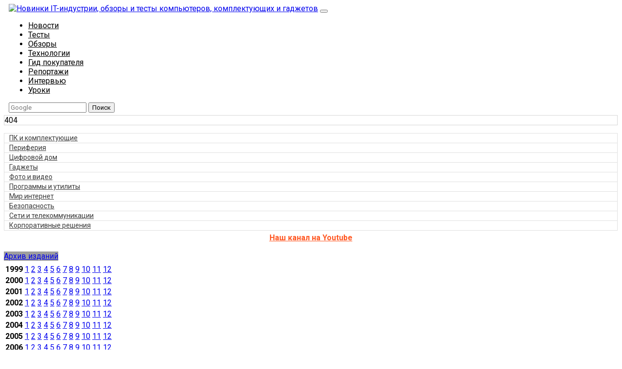

--- FILE ---
content_type: text/html; charset=utf-8
request_url: https://compress.ru/article.aspx?id=11736&part=p_031ext1
body_size: 11461
content:
<!-- urlArray
(
    [path] => /article.aspx
    [query] => id=11736&part=p_031ext1
)
--><!-- query id=11736&part=p_031ext1--><!-- full_url['query'] id=11736&part=p_031ext1 --><!-- part: p_03--><!DOCTYPE html>
<html lang="ru">
<html prefix="og: https://ogp.me/ns#" lang="ru" xml:lang="ru">
<head>
	<meta charset="utf-8">
    <meta name="viewport" content="width=device-width, initial-scale=1, shrink-to-fit=no">
    <!-- OpenGraph META 777 -->
    <meta property="og:url" content="https://compress.ru/article.aspx?id=11736&part=p_031ext1" />
		<meta property="og:title" content="Программное взаимодействие проектов Office 2000" />
		    <meta property="og:site_name" content="compress.ru" />
    <meta property="og:type" content="article">
    <meta property="og:email" content="webmaster@compress.ru" />
    <meta property="og:phone_number" content="+7 (495) 685-92-48" />
        <!-- OpenGraph META -->
	<meta name="description" content="Новинки IT-индустрии, обзоры и тесты компьютеров, комплектующих и гаджетов">
  	<meta name="keywords" content="VBA—проект, шаблон Word, Word—проект, VB—приложения">
  	<title>Программное взаимодействие проектов Office 2000 | КомпьютерПресс</title>
  	<link rel="shortcut icon" href="/favicon.ico" />
  	<link href='https://fonts.googleapis.com/css?family=Roboto:400,500,400italic,700,700italic,500italic&subset=latin,cyrillic' rel='stylesheet' type='text/css'>
	<!-- Bootstrap CDN -->
	<!--
    <link rel="stylesheet" href="https://maxcdn.bootstrapcdn.com/bootstrap/4.0.0-beta/css/bootstrap.min.css" integrity="sha384-/Y6pD6FV/Vv2HJnA6t+vslU6fwYXjCFtcEpHbNJ0lyAFsXTsjBbfaDjzALeQsN6M" crossorigin="anonymous">
    -->
    <link rel="stylesheet" href="/skins/style/bootstrap.min.css">
    <link rel="stylesheet" href="/skins/style/style.css">
	<!--<link rel="stylesheet" href="/skins/css/style.css" />-->


    <!-- Yandex.RTB -->
    <script>window.yaContextCb=window.yaContextCb||[]</script>
    <script src="https://yandex.ru/ads/system/context.js" async></script>

</head>
<body>
<!--
<div class="bannercount" data="name=3logic###link=https://3logic.ru/###first_time=1519886061">
<div style="background:#0b192d;">
	<a href="https://3logic.ru/?A=C&SCI=256"><div style="text-align:center;margin:auto"><img src="/lol/3logic-2018-03-01.gif" class="img-fluid"></div></a>
</div>	
</div>
-->



	<!-- <<<<<<<<< HEAD >>>>>>>>>>>>>> -->   
	<nav class="navbar navbar-expand-lg navbar-light bg-light">
	  <a class="navbar-brand" href="/"><img src="/skins/images/computerpress-logo.gif" alt="Новинки IT-индустрии, обзоры и тесты компьютеров, комплектующих и гаджетов" title="КомпьютерПресс"></a>
	  <button class="navbar-toggler" type="button" data-toggle="collapse" data-target="#navbarSupportedContent" aria-controls="navbarSupportedContent" aria-expanded="false" aria-label="Toggle navigation">
	    <span class="navbar-toggler-icon"></span>
	  </button>
	  <div class="collapse navbar-collapse" id="navbarSupportedContent">
		<!-- <<<<<<<<< top menu >>>>>>>>>>>>>> -->   
	    <ul class="navbar-nav mr-auto">
	    							
			<li class="nav-item"><a class="nav-link" href="/news">Новости</a></li>

		
						
			<li class="nav-item"><a class="nav-link" href="/tests">Тесты</a></li>

		
						
			<li class="nav-item"><a class="nav-link" href="/review">Обзоры</a></li>

		
						
			<li class="nav-item"><a class="nav-link" href="/technology">Технологии</a></li>

		
						
			<li class="nav-item"><a class="nav-link" href="/buyers-guide">Гид покупателя</a></li>

		
						
			<li class="nav-item"><a class="nav-link" href="/reports">Репортажи</a></li>

		
						
			<li class="nav-item"><a class="nav-link" href="/interview">Интервью</a></li>

		
						
			<li class="nav-item"><a class="nav-link" href="/lessons">Уроки</a></li>

		

	    </ul>
	    <!-- <<<<<<<<< top menu >>>>>>>>>>>>>> -->   
		<!-- <<<<<<<<< Поиск >>>>>>>>>>>>>> -->
	    <form class="form-inline my-2 my-lg-0" action="https://www.google.com/search" method="get">
	      <input class="form-control mr-sm-2" type="search" name="q" value="" placeholder="Google" aria-label="Поиск">
	      <input type="HIDDEN" name="sitesearch" value="compress.ru">
	      <button class="btn btn-outline-success my-2 my-sm-0" type="submit">Поиск</button>
	    </form>
	    <!--
	    <form action="/search/" class="search-form" method="post">
          <input type="search" name="search" class="search-text" placeholder="Поиск">
          <input type="submit" value=" " class="search-submit"><br style="clear:both;">
      	</form>
      	-->
	    <!-- <<<<<<<<< Поиск >>>>>>>>>>>>>> -->
	  </div>
	</nav>
	<!-- <<<<<<<<< HEAD >>>>>>>>>>>>>> -->   









	<div class="container main">
	  <div style="height:5px;"></div>
	  <div class="row">
	      <div class="col-md-9 main-col">
	        
		<!--
	        <div><img src="https://compress.ru/lol/ak-systems_all_in_one_june.gif" class="img-fluid img-thumbnail mx-auto d-block"></div>
	        <div><img src="https://compress.ru/lol/Office230PRO.gif" class="img-fluid img-thumbnail mx-auto d-block"></div>
		-->


	        <!-- <<<<<<<<<< main content >>>>>>>>>>> -->
			<main class="content">
			   <!-- lolo1 top -->


<!-- drop 31-8-2023
<div class="bannercount" data="qdion-20211216">
    <a href="https://qdion.ru/ckd.html" target="_blank" rel="nofollow"><img src="/lol/qdion-20211216.jpg" class="img-fluid" /></a>
</div>
-->



	

<!-- Yandex.RTB R-A-2091300-1 -->
<div id="yandex_rtb_R-A-2091300-1"></div>
<script>window.yaContextCb.push(()=>{
        Ya.Context.AdvManager.render({
            renderTo: 'yandex_rtb_R-A-2091300-1',
            blockId: 'R-A-2091300-1'
        })
    })</script>



			   			   
			   
			   <!-- [BEGIN ] --><!-- [007] p_03 -->404
               <br />
			   <div style="margin:0 auto;text-align:center">

			      <!-- Яндекс.Директ BOTTOM HERE -->
                   <!-- Yandex.RTB R-A-2091300-3 -->
                   <div id="yandex_rtb_R-A-2091300-3"></div>
                   <script>window.yaContextCb.push(()=>{
                           Ya.Context.AdvManager.render({
                               renderTo: 'yandex_rtb_R-A-2091300-3',
                               blockId: 'R-A-2091300-3'
                           })
                       })</script>





                    <!-- old ad google?
                   <script async src="https://pagead2.googlesyndication.com/pagead/js/adsbygoogle.js"></script>-->

                   <!-- compress - bottom -->


			   </div>

			   
			</main><!-- .content -->
			<!-- <<<<<<<<<< main content >>>>>>>>>>> -->








	      </div>
	      <div class="col-md-3 r-column">
	      	<!--
	      	<div class="youtube-anons">
	      	  <a href="https://www.youtube.com/channel/UCs7A-gMfIXG7YjIJu3f0YzQ" target="_blank" rel="nofollow">Наш канал <img src="/img/youtube-ico.png" class="small-ico"></a>
	      	</div>
			-->

			<ul class="navigation"><li><a href="#">ПК и комплектующие</a><ul class="navigation"><li><a href="/monoblock">Настольные ПК и моноблоки</a></li>
<li><a href="/portable-pc">Портативные ПК</a></li>
<li><a href="/servers">Серверы</a></li>
<li><a href="/motherboard">Материнские платы</a></li>
<li><a href="/case">Корпуса</a></li>
<li><a href="/power-supplies">Блоки питания</a></li>
<li><a href="/ram">Оперативная память</a></li>
<li><a href="/processors">Процессоры</a></li>
<li><a href="/graphics-cards">Графические адаптеры</a></li>
<li><a href="/hdd-ssd">Жесткие диски и SSD</a></li>
<li><a href="/optical-drives">Оптические приводы и носители</a></li>
<li><a href="/sound-cards">Звуковые карты</a></li>
<li><a href="/tv-tuners">ТВ-тюнеры</a></li>
<li><a href="/controllers">Контроллеры</a></li>
<li><a href="/cooling-systems">Системы охлаждения ПК</a></li>
<li><a href="/modding">Моддинг</a></li>
<li><a href="/notebook-accessories">Аксессуары для ноутбуков</a></li>
</ul>
</li>
<li><a href="#">Периферия</a><ul class="navigation"><li><a href="/printers-scanners-mfu">Принтеры, сканеры, МФУ</a></li>
<li><a href="/monitors-projectors">Мониторы и проекторы</a></li>
<li><a href="/input-devices">Устройства ввода</a></li>
<li><a href="/external-storages">Внешние накопители</a></li>
<li><a href="/acoustic-systems">Акустические системы, гарнитуры, наушники</a></li>
<li><a href="/ups">ИБП</a></li>
<li><a href="/webcams">Веб-камеры</a></li>
<li><a href="/kvm">KVM-оборудование</a></li>
</ul>
</li>
<li><a href="#">Цифровой дом</a><ul class="navigation"><li><a href="/network-mediaplayers">Сетевые медиаплееры</a></li>
<li><a href="/htpc-mini-pc">HTPC и мини-компьютеры</a></li>
<li><a href="/home-cinema">ТВ и системы домашнего кинотеатра</a></li>
<li><a href="/dlna">Технология DLNA</a></li>
<li><a href="/controls-home-appliances">Средства управления домашней техникой</a></li>
</ul>
</li>
<li><a href="#">Гаджеты</a><ul class="navigation"><li><a href="/tablets">Планшеты</a></li>
<li><a href="/smartphones">Смартфоны</a></li>
<li><a href="/portable-storage">Портативные накопители</a></li>
<li><a href="/e-readers">Электронные ридеры</a></li>
<li><a href="/portable-media">Портативные медиаплееры</a></li>
<li><a href="/gps">GPS-навигаторы и трекеры</a></li>
<li><a href="/portable-gadgets">Носимые гаджеты</a></li>
<li><a href="/car-infotainment">Автомобильные информационно-развлекательные системы</a></li>
<li><a href="/chargers">Зарядные устройства</a></li>
<li><a href="/accessories-for-mobile">Аксессуары для мобильных устройств</a></li>
</ul>
</li>
<li><a href="#">Фото и видео</a><ul class="navigation"><li><a href="/digital-cameras-optics">Цифровые фотоаппараты и оптика</a></li>
<li><a href="/video-camera">Видеокамеры</a></li>
<li><a href="/photo-accessories">Фотоаксессуары</a></li>
<li><a href="/photo-retouch">Обработка фотографий</a></li>
<li><a href="/video-editing">Монтаж видео</a></li>
</ul>
</li>
<li><a href="#">Программы и утилиты</a><ul class="navigation"><li><a href="/os">Операционные системы</a></li>
<li><a href="/development-tools">Средства разработки</a></li>
<li><a href="/office-software">Офисные программы</a></li>
<li><a href="/tools-testing">Средства тестирования, мониторинга и диагностики</a></li>
<li><a href="/utilities">Полезные утилиты</a></li>
<li><a href="/graphic-editors">Графические редакторы</a></li>
<li><a href="/3d-modeling">Средства 3D-моделирования</a></li>
</ul>
</li>
<li><a href="#">Мир интернет</a><ul class="navigation"><li><a href="/web-browsers">Веб-браузеры</a></li>
<li><a href="/search-engines">Поисковые системы</a></li>
<li><a href="/social-networks">Социальные сети</a></li>
<li><a href="/cloud-services">«Облачные» сервисы</a></li>
<li><a href="/messaging">Сервисы для обмена сообщениями и конференц-связи</a></li>
<li><a href="/website-development">Разработка веб-сайтов</a></li>
<li><a href="/mobile-internet">Мобильный интернет</a></li>
<li><a href="/internet-tools">Полезные инструменты</a></li>
</ul>
</li>
<li><a href="#">Безопасность</a><ul class="navigation"><li><a href="/protection-systems">Средства защиты от вредоносного ПО</a></li>
<li><a href="/access-control">Средства управления доступом</a></li>
<li><a href="/protection-data">Защита данных</a></li>
</ul>
</li>
<li><a href="#">Сети и телекоммуникации</a><ul class="navigation"><li><a href="/wired-networking">Проводные сети</a></li>
<li><a href="/wireless-networks">Беспроводные сети</a></li>
<li><a href="/network-infrastructure">Сетевая инфраструктура</a></li>
<li><a href="/cellular-network">Сотовая связь</a></li>
<li><a href="/ip-telephony">IP-телефония</a></li>
<li><a href="/nas-drive">NAS-накопители</a></li>
<li><a href="/network-management">Средства управления сетями</a></li>
<li><a href="/remote-access">Средства удаленного доступа</a></li>
</ul>
</li>
<li><a href="#">Корпоративные решения</a><ul class="navigation"><li><a href="/systems-integration">Системная интеграция</a></li>
<li><a href="/education">Проекты в области образования</a></li>
<li><a href="/electronic-document">Электронный документооборот</a></li>
<li><a href="/cloud-services-for-business">«Облачные» сервисы для бизнеса</a></li>
<li><a href="/virtualization-technology">Технологии виртуализации</a></li>
</ul>
</li>
</ul>

			<div style="text-align: center;"><a href="https://www.youtube.com/channel/UCs7A-gMfIXG7YjIJu3f0YzQ/feed" style="color: #FF5722;font-weight: 700;" target="_blank" rel="nofollow">Наш канал на Youtube</a></div>
			<!-- right/after youtube -->

<!-- drop 1-4-2022
<div class="bannercount" data="20220228_kyocera-ma-pa2000">
    <a href="https://kyocera-mapa2000w.compress.ru/" target="_blank" rel="nofollow"><img src="/lol/20220228_kyocera-ma-pa2000.jpg" class="img-fluid" /></a>
</div>
-->


<!-- drop 16-02-2022
<div class="bannercount" data="20211122_kyocera_ad">
    <a href="https://kyocera-ai.compress.ru/" target="_blank" rel="nofollow"><img src="/lol/20211122_kyocera_ad.gif" class="img-fluid" /></a>
</div>
-->

<!-- drop 1-11-2021
<div class="bannercount" data="20210901_kyocera">
    <a href="https://kyocera25543554.compress.ru" target="_blank" rel="nofollow"><img src="/lol/20210901_kyocera.gif" class="img-fluid" /></a>
</div>
-->


<div style="height:3px;"></div>
			<!--
	      	<ul class="navigation">
			  <li><a href="#">ПК и комплектующие</a>
			    <ul>
			      <li><a href="#">Периферия</a></li>
			      <li><a href="#">Периферия</a></li>
			      <li><a href="#">Периферия</a></li>
			    </ul>
			  </li>
			
			  <li><a href="#">Периферия</a></li>
			  <li class="active"><a href="#">Цифровой дом</a>
			  <li><a href="#">Программы и утилиты</a></li>
			  <li><a href="#">Мир интернет</a></li>
			  <li><a href="#">Безопасность</a></li>
			  <li><a href="#">Сети и телекоммуникации</a></li>
			  <li><a href="#">Корпоративные решения</a></li>
			</ul>
	      	-->

	      	<p class="pbs mbz"><a class="btn btn-primary btn-archive" data-toggle="collapse" href="#collapseExample" aria-expanded="false" aria-controls="collapseExample">Архив изданий</a></p>
	      	<div class="collapse" id="collapseExample">
	      	  	<div class="card card-body mbm">
					<table class="table-striped table-bordered table-hover table-condensed">
        <tbody>
          <tr> 
            <td class="archive"><strong>1999</strong></td>
            <td class="archive"><a href="/issue.aspx?iid=399">1</a></td>
            <td class="archive"><a href="/issue.aspx?iid=409">2</a></td>
            <td class="archive"><a href="/issue.aspx?iid=416">3</a></td>
            <td class="archive"><a href="/issue.aspx?iid=423">4</a></td>
            <td class="archive"><a href="/issue.aspx?iid=431">5</a></td>
            <td class="archive"><a href="/issue.aspx?iid=437">6</a></td>
            <td class="archive"><a href="/issue.aspx?iid=443">7</a></td>
            <td class="archive"><a href="/issue.aspx?iid=450">8</a></td>
            <td class="archive"><a href="/issue.aspx?iid=456">9</a></td>
            <td class="archive"><a href="/issue.aspx?iid=462">10</a></td>
            <td class="archive"><a href="/issue.aspx?iid=469">11</a></td>
            <td class="archive"><a href="/issue.aspx?iid=400">12</a></td>
          </tr>
          <tr> 
            <td class="archive"><strong>2000</strong></td>
            <td class="archive"><a href="/issue.aspx?iid=401">1</a></td>
            <td class="archive"><a href="/issue.aspx?iid=410">2</a></td>
            <td class="archive"><a href="/issue.aspx?iid=417">3</a></td>
            <td class="archive"><a href="/issue.aspx?iid=424">4</a></td>
            <td class="archive"><a href="/issue.aspx?iid=432">5</a></td>
            <td class="archive"><a href="/issue.aspx?iid=438">6</a></td>
            <td class="archive"><a href="/issue.aspx?iid=444">7</a></td>
            <td class="archive"><a href="/issue.aspx?iid=451">8</a></td>
            <td class="archive"><a href="/issue.aspx?iid=457">9</a></td>
            <td class="archive"><a href="/issue.aspx?iid=463">10</a></td>
            <td class="archive"><a href="/issue.aspx?iid=470">11</a></td>
            <td class="archive"><a href="/issue.aspx?iid=473">12</a></td>
          </tr>
          <tr> 
            <td class="archive"><strong>2001</strong></td>
            <td class="archive"><a href="/issue.aspx?iid=402">1</a></td>
            <td class="archive"><a href="/issue.aspx?iid=411">2</a></td>
            <td class="archive"><a href="/issue.aspx?iid=418">3</a></td>
            <td class="archive"><a href="/issue.aspx?iid=425">4</a></td>
            <td class="archive"><a href="/issue.aspx?iid=433">5</a></td>
            <td class="archive"><a href="/issue.aspx?iid=439">6</a></td>
            <td class="archive"><a href="/issue.aspx?iid=445">7</a></td>
            <td class="archive"><a href="/issue.aspx?iid=452">8</a></td>
            <td class="archive"><a href="/issue.aspx?iid=458">9</a></td>
            <td class="archive"><a href="/issue.aspx?iid=464">10</a></td>
            <td class="archive"><a href="/issue.aspx?iid=465">11</a></td>
            <td class="archive"><a href="/issue.aspx?iid=474">12</a></td>
          </tr>
          <tr> 
            <td class="archive"><strong>2002</strong></td>
            <td class="archive"><a href="/issue.aspx?iid=403">1</a></td>
            <td class="archive"><a href="/issue.aspx?iid=412">2</a></td>
            <td class="archive"><a href="/issue.aspx?iid=419">3</a></td>
            <td class="archive"><a href="/issue.aspx?iid=426">4</a></td>
            <td class="archive"><a href="/issue.aspx?iid=434">5</a></td>
            <td class="archive"><a href="/issue.aspx?iid=440">6</a></td>
            <td class="archive"><a href="/issue.aspx?iid=446">7</a></td>
            <td class="archive"><a href="/issue.aspx?iid=453">8</a></td>
            <td class="archive"><a href="/issue.aspx?iid=459">9</a></td>
            <td class="archive"><a href="/issue.aspx?iid=466">10</a></td>
            <td class="archive"><a href="/issue.aspx?iid=471">11</a></td>
            <td class="archive"><a href="/issue.aspx?iid=475">12</a></td>
          </tr>
          <tr> 
            <td class="archive"><strong>2003</strong></td>
            <td class="archive"><a href="/issue.aspx?iid=404">1</a></td>
            <td class="archive"><a href="/issue.aspx?iid=413">2</a></td>
            <td class="archive"><a href="/issue.aspx?iid=420">3</a></td>
            <td class="archive"><a href="/issue.aspx?iid=427">4</a></td>
            <td class="archive"><a href="/issue.aspx?iid=428">5</a></td>
            <td class="archive"><a href="/issue.aspx?iid=441">6</a></td>
            <td class="archive"><a href="/issue.aspx?iid=447">7</a></td>
            <td class="archive"><a href="/issue.aspx?iid=454">8</a></td>
            <td class="archive"><a href="/issue.aspx?iid=460">9</a></td>
            <td class="archive"><a href="/issue.aspx?iid=467">10</a></td>
            <td class="archive"><a href="/issue.aspx?iid=406">11</a></td>
            <td class="archive"><a href="/issue.aspx?iid=476">12</a></td>
          </tr>
          <tr> 
            <td class="archive"><strong>2004</strong></td>
            <td class="archive"><a href="/issue.aspx?iid=405">1</a></td>
            <td class="archive"><a href="/issue.aspx?iid=414">2</a></td>
            <td class="archive"><a href="/issue.aspx?iid=421">3</a></td>
            <td class="archive"><a href="/issue.aspx?iid=429">4</a></td>
            <td class="archive"><a href="/issue.aspx?iid=435">5</a></td>
            <td class="archive"><a href="/issue.aspx?iid=422">6</a></td>
            <td class="archive"><a href="/issue.aspx?iid=448">7</a></td>
            <td class="archive"><a href="/issue.aspx?iid=455">8</a></td>
            <td class="archive"><a href="/issue.aspx?iid=461">9</a></td>
            <td class="archive"><a href="/issue.aspx?iid=468">10</a></td>
            <td class="archive"><a href="/issue.aspx?iid=472">11</a></td>
            <td class="archive"><a href="/issue.aspx?iid=477">12</a></td>
          </tr>
          <tr> 
            <td class="archive"><strong>2005</strong></td>
            <td class="archive"><a href="/issue.aspx?iid=407">1</a></td>
            <td class="archive"><a href="/issue.aspx?iid=415">2</a> </td>
            <td class="archive"><a href="/issue.aspx?iid=408">3</a></td>
            <td class="archive"><a href="/issue.aspx?iid=430">4</a></td>
            <td class="archive"><a href="/issue.aspx?iid=436">5</a></td>
            <td class="archive"><a href="/issue.aspx?iid=442">6</a></td>
            <td class="archive"><a href="/issue.aspx?iid=449">7</a></td>
            <td class="archive"><a href="/issue.aspx?iid=684">8</a></td>
            <td class="archive"><a href="/issue.aspx?iid=687">9</a></td>
            <td class="archive"><a href="/issue.aspx?iid=696">10</a></td>
            <td class="archive"><a href="/issue.aspx?iid=712">11</a></td>
            <td class="archive"><a href="/issue.aspx?iid=713">12</a></td>
          </tr>
          <tr> 
            <td class="archive"><strong>2006</strong></td>
            <td class="archive"><a href="/issue.aspx?iid=695">1</a></td>
            <td class="archive"><a href="/issue.aspx?iid=703">2</a></td>
            <td class="archive"><a href="/issue.aspx?iid=736">3</a></td>
            <td class="archive"><a href="/issue.aspx?iid=743">4</a></td>
            <td class="archive"><a href="/issue.aspx?iid=750">5</a></td>
            <td class="archive"><a href="/issue.aspx?iid=755">6</a></td>
            <td class="archive"><a href="/issue.aspx?iid=759">7</a></td>
            <td class="archive"><a href="/issue.aspx?iid=767">8</a></td>
            <td class="archive"><a href="/issue.aspx?iid=771">9</a></td>
            <td class="archive"><a href="/issue.aspx?iid=776">10</a></td>
            <td class="archive"><a href="/issue.aspx?iid=781">11</a></td>
            <td class="archive"><a href="/issue.aspx?iid=786">12</a></td>
          </tr>
          <tr> 
            <td class="archive"><strong>2007</strong></td>
            <td class="archive"><a href="/issue.aspx?iid=792">1</a></td>
            <td class="archive"><a href="/issue.aspx?iid=799">2</a></td>
            <td class="archive"><a href="/issue.aspx?iid=805">3</a></td>
            <td class="archive"><a href="/issue.aspx?iid=810">4</a></td>
            <td class="archive"><a href="/issue.aspx?iid=817">5</a></td>
            <td class="archive"><a href="/issue.aspx?iid=822">6</a></td>
            <td class="archive"><a href="/issue.aspx?iid=827">7</a></td>
            <td class="archive"><a href="/issue.aspx?iid=831">8</a></td>
            <td class="archive"><a href="/issue.aspx?iid=838">9</a></td>
            <td class="archive"><a href="/issue.aspx?iid=842">10</a></td>
            <td class="archive"><a href="/issue.aspx?iid=850">11</a></td>
            <td class="archive"><a href="/issue.aspx?iid=854">12</a></td>
          </tr>
          <tr> 
            <td class="archive"><strong>2008</strong></td>
            <td class="archive"><a href="/issue.aspx?iid=858">1</a></td>
            <td class="archive"><a href="/issue.aspx?iid=865">2</a></td>
            <td class="archive"><a href="/issue.aspx?iid=871">3</a></td>
            <td class="archive"><a href="/issue.aspx?iid=877">4</a></td>
            <td class="archive"><a href="/issue.aspx?iid=883">5</a></td>
            <td class="archive"><a href="/issue.aspx?iid=889">6</a></td>
            <td class="archive"><a href="/issue.aspx?iid=895">7</a></td>
            <td class="archive"><a href="/issue.aspx?iid=898">8</a></td>
            <td class="archive"><a href="/issue.aspx?iid=901">9</a></td>
            <td class="archive"><a href="/issue.aspx?iid=905">10</a></td>
            <td class="archive"><a href="/issue.aspx?iid=909">11</a></td>
            <td class="archive"><a href="/issue.aspx?iid=911">12</a></td>
          </tr>
          <tr> 
            <td class="archive"><strong>2009</strong></td>
            <td class="archive"><a href="/issue.aspx?iid=917">1</a></td>
            <td class="archive"><a href="/issue.aspx?iid=921">2</a></td>
            <td class="archive"><a href="/issue.aspx?iid=924">3</a></td>
            <td class="archive"><a href="/issue.aspx?iid=928">4</a></td>
            <td class="archive"><a href="/issue.aspx?iid=931">5</a></td>
            <td class="archive"><a href="/issue.aspx?iid=934">6</a></td>
            <td class="archive"><a href="/issue.aspx?iid=939">7</a></td>
            <td class="archive"><a href="/issue.aspx?iid=942">8</a></td>
            <td class="archive"><a href="/issue.aspx?iid=945">9</a></td>
            <td class="archive"><a href="/issue.aspx?iid=949">10</a></td>
            <td class="archive"><a href="/issue.aspx?iid=952">11</a></td>
            <td class="archive"><a href="/issue.aspx?iid=956">12</a></td>
          </tr>
          <tr> 
            <td class="archive"><strong>2010</strong></td>
            <td class="archive"><a href="/issue.aspx?iid=960">1</a></td>
            <td class="archive"><a href="/issue.aspx?iid=964">2</a></td>
            <td class="archive"><a href="/issue.aspx?iid=967">3</a></td>
            <td class="archive"><a href="/issue.aspx?iid=971">4</a></td>
            <td class="archive"><a href="/issue.aspx?iid=974">5</a></td>
            <td class="archive"><a href="/issue.aspx?iid=976">6</a></td>
            <td class="archive"><a href="/issue.aspx?iid=981">7</a></td>
            <td class="archive"><a href="/issue.aspx?iid=984">8</a></td>
            <td class="archive"><a href="/issue.aspx?iid=987">9</a></td>
            <td class="archive"><a href="/issue.aspx?iid=991">10</a></td>
            <td class="archive"><a href="/issue.aspx?iid=995">11</a></td>
            <td class="archive"><a href="/issue.aspx?iid=998">12</a></td>
          </tr>
          <tr> 
            <td class="archive"><strong>2011</strong></td>
            <td class="archive"><a href="/issue.aspx?iid=1000">1</a></td>
            <td class="archive"><a href="/issue.aspx?iid=1005">2</a></td>
            <td class="archive"><a href="/issue.aspx?iid=1009">3</a></td>
            <td class="archive"><a href="/issue.aspx?iid=1012">4</a></td>
            <td class="archive"><a href="/issue.aspx?iid=1015">5</a></td>
            <td class="archive"><a href="/issue.aspx?iid=1018">6</a></td>
            <td class="archive"><a href="/issue.aspx?iid=1022">7</a></td>
            <td class="archive"><a href="/issue.aspx?iid=1026">8</a></td>
            <td class="archive"><a href="/issue.aspx?iid=1029">9</a></td>
            <td class="archive"><a href="/issue.aspx?iid=1033">10</a></td>
            <td class="archive"><a href="/issue.aspx?iid=1036">11</a></td>
            <td class="archive"><a href="/issue.aspx?iid=1040">12</a></td>
          </tr>
          <tr> 
            <td class="archive"><strong>2012</strong></td>
            <td class="archive"><a href="/issue.aspx?iid=1044">1</a></td>
            <td class="archive"><a href="/issue.aspx?iid=1047">2</a></td>
            <td class="archive"><a href="/issue.aspx?iid=1050">3</a></td>
            <td class="archive"><a href="/issue.aspx?iid=1053">4</a></td>
            <td class="archive"><a href="/issue.aspx?iid=1056">5</a></td>
            <td class="archive"><a href="/issue.aspx?iid=1060">6</a></td>
            <td class="archive"><a href="/issue.aspx?iid=1064">7</a></td>
            <td class="archive"><a href="/issue.aspx?iid=1067">8</a></td>
            <td class="archive"><a href="/issue.aspx?iid=1070">9</a></td>
            <td class="archive"><a href="/issue.aspx?iid=1074">10</a></td>
            <td class="archive"><a href="/issue.aspx?iid=1077">11</a></td>
            <td class="archive"><a href="/issue.aspx?iid=1080">12</a></td>
          </tr>
          <tr> 
            <td class="archive"><strong>2013</strong></td>
            <td class="archive"><a href="/issue.aspx?iid=1084">1</a></td>
            <td class="archive"><a href="/issue.aspx?iid=1087">2</a></td>
            <td class="archive"><a href="/issue.aspx?iid=1090">3</a></td>
            <td class="archive"><a href="/issue.aspx?iid=1093">4</a></td>
            <td class="archive"><a href="/issue.aspx?iid=1096">5</a></td>
            <td class="archive"><a href="/issue.aspx?iid=1099">6</a></td>
            <td class="archive"><a href="/issue.aspx?iid=1101">7</a></td>
            <td class="archive"><a href="/issue.aspx?iid=1106">8</a></td>
            <td class="archive"><a href="/issue.aspx?iid=1109">9</a></td>
            <td class="archive"><a href="/issue.aspx?iid=1113">10</a></td>
            <td class="archive"><a href="/issue.aspx?iid=1117">11</a></td>
            <td class="archive"><a href="/issue.aspx?iid=1121">12</a></td>
          </tr>
        </tbody>
</table>
	      	  	</div>
	      	</div>



	      	<div class="r-lolo">
	      		
				<!-- Образцы банеров -->
				<!--
	      		<div class="lol-r"><img src="http://via.placeholder.com/270x70" class="img-fluid img-thumbnail mx-auto d-block"></div>
	      		<div class="lol-r"><img src="http://via.placeholder.com/270x100" class="img-fluid img-thumbnail mx-auto d-block"></div>
	      		<div class="lol-r"><img src="http://via.placeholder.com/270x150" class="img-fluid img-thumbnail mx-auto d-block"></div>
	      		-->
	      		<!-- Образцы банеров -->

	      		<!-- Под архивом изданий справа -->
	      		
      			
	      	</div>




			<ul class="navigation">
 			  <li><a href="/about">О нас</a></li>
			  <li><a href="/advertising">Размещение рекламы</a></li>
			  <li><a href="/contacts">Контакты</a></li>
			  <!--<li><a href="#" class="active">Контакты</a></li> пример class active --> 
			  <!--<li><a href="/itogi">Итоги конкурсов</a></li>-->
			</ul>
			<!-- После архив изданий/контакты lolo 5 -->
<!-- Yandex.RTB R-A-2091300-2 -->
<div id="yandex_rtb_R-A-2091300-2"></div>
<script>window.yaContextCb.push(()=>{
        Ya.Context.AdvManager.render({
            renderTo: 'yandex_rtb_R-A-2091300-2',
            blockId: 'R-A-2091300-2'
        })
    })</script>

			<!--
<div class="bannercount" data="name=plextor-2017-11###link=konkurs###first_time=1510650030">
<a href="/konkurs" target="_blank" rel="nofollow"><img src="/lol/plextor-konkurs.gif" class="img-thumbnail"></a>
</div>
<div style="height:3px;"></div>
-->

<!-- lolo6/after lolo5 -->
<!-- lolo6 -->










			<div style="padding-bottom:2px;"></div>

	      	<div class="articles-top">Популярные статьи</div>
	      	
			
			<div class="popular-block">
    <div class="popular-title"><a href="/post/20201021-hp-205-g4-22-aio">Моноблок HP 205 G4 22 AiO — одно из лучших решений для офисной и удаленной работы</a></div>
    <div class="popular-img"><img src="/img/popular/hp-205-g4-22-aio.jpg"></div>
    <div class="popular-annotation clearfix">В настоящем обзоре мы рассмотрим модель моноблока от компании HP, которая является признанным лидером в производстве компьютеров как для домашнего использования, так и для офисов. Моноблок HP 205 G4 22 — модель нового семейства, которая построена  на базе процессоров AMD последнего поколения и отличается неплохой производительностью вкупе с привлекательной ценой</div>
</div>
<!--
<div class="popular-block">
  <div class="popular-title"><a href="/post/20181023-thermaltake-core-p3-tg-new">Thermaltake выпустила модификацию корпуса Core P3 TG с изогнутой стеклянной панелью</a></div>
  <div class="popular-img"><img src="/img/popular/thermaltake-core-p3-tg-new.jpg"></div>
  <div class="popular-annotation clearfix">Компания Thermaltake представила обновленную версию корпуса Core P3 TG, который был представлен летом 2016 года. Главное отличие новинки от предыдущей модификации заключается в том, что вместо плоского листа из закаленного стекла в комплект поставки входит изогнутая Г-образная панель толщиной 5 мм, изготовленная из того же материала. Благодаря симметричному расположению точек крепления эту деталь можно монтировать в различных положениях, располагая загнутую часть сбоку либо сверху</div>
</div>

<div class="popular-block">
  <div class="popular-title"><a href="/post/20170615-cougar-vtx600">Блок питания Cougar VTX600 мощностью 600 Вт</a></div>
  <div class="popular-img"><img src="/img/popular/30.jpg"></div>
  <div class="popular-annotation clearfix">Совсем недавно компания Cougar представила новую серию блоков питания для традиционных ПК — VTX, ориентированную на пользователей с ограниченным бюджетом. В этом обзоре будет рассмотрена модель Cougar VTX600, которая благодаря своим характеристикам будет одной из самых востребованных в данной линейке блоков питания</div>
</div>
-->

<div class="popular-block">
 <div class="popular-title"><a href="/post/20201118-logitech-g-pro-x-superlight">Logitech G PRO X Superlight — легкая беспроводная мышь для профессиональных киберспортсменов</a></div>
 <div class="popular-img"><img src="/img/popular/logitech-g-pro-x-superlight.jpg"></div>
 <div class="popular-annotation clearfix">Швейцарская компания Logitech G представила беспроводную игровую мышь Logitech G PRO X Superlight. Новинка предназначена для профессиональных киберспортсменов, а слово Superlight в ее названии указывает на малый вес этой модели, который не превышает 63 г. Это почти на четверть меньше по сравнению с анонсированным пару лет тому назад манипулятором Logitech G PRO Wireless</div>
</div>


<div class="popular-block">
 <div class="popular-title"><a href="/post/20170825-asrock-h110-pro-btc">Материнская плата для домашнего майнинга ASRock H110 Pro BTC+</a></div>
 <div class="popular-img"><img src="/img/popular/40.jpg"></div>
 <div class="popular-annotation clearfix">Как показало недавнее исследование Кембриджского университета — количество людей, которые пользуются сегодня криптовалютами, приближается к размеру населения небольшой страны и это только начало, мир меняется. Поэтому компания ASRock разработала и выпустила в продажу весьма необычную материнскую плату — H110 PRO BTC+, которую мы и рассмотрим в этом обзоре</div>
</div>

<div class="popular-block">
  <div class="popular-title"><a href="/post/20201221-rapoo-ralemo-pre-5-fabric-edition">Верхняя панель клавиатуры Rapoo Ralemo Pre 5 Fabric Edition обтянута тканью</a></div>
  <div class="popular-img"><img src="/img/popular/rapoo-ralemo-pre-5-fabric-edition.jpg"></div>
  <div class="popular-annotation clearfix">Компания Rapoo анонсировала в Китае беспроводную клавиатуру Ralemo Pre 5 Fabric Edition. Новинка выполнена в формате TKL (без секции цифровых клавиш) и привлекает внимание оригинальным дизайном.  Одна из отличительных особенностей этой модели — верхняя панель, обтянутая тканью с меланжевым рисунком</div>
 </div>             

 <div class="popular-block">
  <div class="popular-title"><a href="/post/20201222-msi-optix-mag301-cr2">Изогнутый экран монитора MSI Optix MAG301 CR2 обеспечит максимальное погружение в игру</a></div>
  <div class="popular-img"><img src="/img/popular/msi-optix-mag301-cr2.jpg"></div>
  <div class="popular-annotation clearfix">Линейку компьютерных мониторов MSI пополнила модель Optix MAG301 CR2, адресованная любителям игр. Она оборудована ЖК-панелью типа VA со сверхширокоформатным (21:9) экраном изогнутой формы (радиус закругления — 1,5 м). Его размер — 29,5 дюйма по диагонали, разрешение — 2560×1080 пикселов</div>
 </div>

 <div class="popular-block">
  <div class="popular-title"><a href="/post/20201223-silverstone-ms12">Комплект SilverStone MS12 позволяет превратить SSD типоразмера M.2 2280 в портативный накопитель</a></div>
  <div class="popular-img"><img src="/img/popular/silverstone-ms12.jpg"></div>
  <div class="popular-annotation clearfix">Каталог продукции компании SilverStone пополнил комплект MS12. Он позволяет создать портативный накопитель на базе стандартного SSD типоразмера M.2 2280 с интерфейсом PCI Express</div>
 </div>

 <div class="popular-block">
  <div class="popular-title"><a href="/post/20201222-adata-xpg-spectrix-s20g">SSD-накопители ADATA XPG Spectrix S20G сочетают производительность с эффектным дизайном</a></div>
  <div class="popular-img"><img src="/img/popular/adata-xpg-spectrix-s20g.jpg"></div>
  <div class="popular-annotation clearfix">Компания ADATA Technology анонсировала твердотельные накопители серии XPG Spectrix S20G. Они предназначены для оснащения игровых ПК и, как утверждают их создатели, сочетают высокую производительность и эффектный внешний вид</div>
 </div>
 
 <div class="popular-block">
  <div class="popular-title"><a href="/post/20201221-asus-geforce-rtx-3070-turbo">Видеокарта ASUS GeForce RTX 3070 Turbo оснащена системой охлаждения с одним центробежным вентилятором</a></div>
  <div class="popular-img"><img src="/img/popular/asus-geforce-rtx-3070-turbo.jpg"></div>
  <div class="popular-annotation clearfix">Линейку видеоадаптеров ASUS на базе графических процессоров NVIDIA пополнила модель GeForce RTX 3070 Turbo (заводской индекс TURBO-RTX3070-8G), предназначенная для оснащения игровых ПК.  Одной из особенностей новинки является конструкция системы охлаждения</div>
 </div>			
			<div class="kerio">КомпьютерПресс использует <img src="/skins/images/kerio.jpg"></div>
			
			<!-- внизу справа lolo3/after kerio -->
			
	      </div><!-- r-column end -->
	    </div>
	  
	</div>

	<footer>
      	<div class="container">
       		<p class="text-center footer">
       			<br><br>
       			<noindex>

       			<!-- Top100 (Kraken) Widget -->
       			<span id="top100_widget"></span>
       			<!-- END Top100 (Kraken) Widget -->

       			

       			<br>
       			


       			<!-- Rating@Mail.ru logo -->
       			<a href="https://top.mail.ru/jump?from=82471">
       			<img src="//top-fwz1.mail.ru/counter?id=82471;t=315;l=1" 
       			style="border:0;" height="15" width="88" alt="Рейтинг@Mail.ru" /></a>
       			<!-- //Rating@Mail.ru logo -->
       			</noindex>
       			<br>© КомпьютерПресс 1999 - 2026 <a href="mailto:webmaster@compress.ru">webmaster@compress.ru</a>
       		</p>
       		<!-- счетчики -->
       		<div id="count"><noindex>

<!-- Yandex.Metrika counter -->
<script type="text/javascript" >
    (function (d, w, c) {
        (w[c] = w[c] || []).push(function() {
            try {
                w.yaCounter23720305 = new Ya.Metrika2({
                    id:23720305,
                    clickmap:true,
                    trackLinks:true,
                    accurateTrackBounce:true,
                    webvisor:true
                });
            } catch(e) { }
        });

        var n = d.getElementsByTagName("script")[0],
            s = d.createElement("script"),
            f = function () { n.parentNode.insertBefore(s, n); };
        s.type = "text/javascript";
        s.async = true;
        s.src = "https://cdn.jsdelivr.net/npm/yandex-metrica-watch/tag.js";

        if (w.opera == "[object Opera]") {
            d.addEventListener("DOMContentLoaded", f, false);
        } else { f(); }
    })(document, window, "yandex_metrika_callbacks2");
</script>
<noscript><div><img src="https://mc.yandex.ru/watch/23720305" style="position:absolute; left:-9999px;" alt="" /></div></noscript>
<!-- /Yandex.Metrika counter -->

<!-- google -->
<script>
(function(i,s,o,g,r,a,m){i['GoogleAnalyticsObject']=r;i[r]=i[r]||function(){
(i[r].q=i[r].q||[]).push(arguments)},i[r].l=1*new Date();a=s.createElement(o),
m=s.getElementsByTagName(o)[0];a.async=1;a.src=g;m.parentNode.insertBefore(a,m)
})(window,document,'script','//www.google-analytics.com/analytics.js','ga');

ga('create', 'UA-588764-1', 'auto');
ga('send', 'pageview');

</script>
<!-- google -->




<!-- Top100 (Kraken) Counter -->
<script>
    (function (w, d, c) {
    (w[c] = w[c] || []).push(function() {
        var options = {
            project: 287393,
            element: 'top100_widget',
        };
        try {
            w.top100Counter = new top100(options);
        } catch(e) { }
    });
    var n = d.getElementsByTagName("script")[0],
    s = d.createElement("script"),
    f = function () { n.parentNode.insertBefore(s, n); };
    s.type = "text/javascript";
    s.async = true;
    s.src =
    (d.location.protocol == "https:" ? "https:" : "http:") +
    "//st.top100.ru/top100/top100.js";

    if (w.opera == "[object Opera]") {
    d.addEventListener("DOMContentLoaded", f, false);
} else { f(); }
})(window, document, "_top100q");
</script>
<noscript>
  <img src="//counter.rambler.ru/top100.cnt?pid=287393" alt="Топ-100" />
</noscript>
<!-- END Top100 (Kraken) Counter -->







<!-- Rating@Mail.ru counter -->
<script type="text/javascript">
var _tmr = window._tmr || (window._tmr = []);
_tmr.push({id: "82471", type: "pageView", start: (new Date()).getTime()});
(function (d, w, id) {
  if (d.getElementById(id)) return;
  var ts = d.createElement("script"); ts.type = "text/javascript"; ts.async = true; ts.id = id;
  ts.src = (d.location.protocol == "https:" ? "https:" : "http:") + "//top-fwz1.mail.ru/js/code.js";
  var f = function () {var s = d.getElementsByTagName("script")[0]; s.parentNode.insertBefore(ts, s);};
  if (w.opera == "[object Opera]") { d.addEventListener("DOMContentLoaded", f, false); } else { f(); }
})(document, window, "topmailru-code");
</script><noscript><div>
<img src="//top-fwz1.mail.ru/counter?id=82471;js=na" style="border:0;position:absolute;left:-9999px;" alt="" />
</div></noscript>
<!-- //Rating@Mail.ru counter -->


</noindex>

</div>
       	</div>
	</footer>	





<script
  src="https://code.jquery.com/jquery-3.2.1.min.js"
  integrity="sha256-hwg4gsxgFZhOsEEamdOYGBf13FyQuiTwlAQgxVSNgt4="
  crossorigin="anonymous"></script>
<script src="https://cdnjs.cloudflare.com/ajax/libs/popper.js/1.11.0/umd/popper.min.js" integrity="sha384-b/U6ypiBEHpOf/4+1nzFpr53nxSS+GLCkfwBdFNTxtclqqenISfwAzpKaMNFNmj4" crossorigin="anonymous"></script>
<!--<script src="https://maxcdn.bootstrapcdn.com/bootstrap/4.0.0-beta/js/bootstrap.min.js" integrity="sha384-h0AbiXch4ZDo7tp9hKZ4TsHbi047NrKGLO3SEJAg45jXxnGIfYzk4Si90RDIqNm1" crossorigin="anonymous"></script>-->
<script src="/skins/js/bootstrap.min.js"></script>
<script>
	$(document).ready(function () {

  		$('.navigation > li > a').click(function(){
   				$('.navigation li ul').hide();
      			//$('#nav li ul').slideUp();
      			$(this).next().toggle();
      			//$('#nav li a').removeClass('active');
      			//$(this).addClass('active');
    		
  		});

  		$('.navigation').blur(function(){
			$('.navigation li ul').hide();
		});




  		$(document).on("mousedown", ".bannercount", function() {
  		var bannerdata = $(this).attr("data");
  		console.log(bannerdata);
  		$.ajax({  
  		        type: "POST",  
  		        url: "https://compress.ru/libs/bannercount.php",  
  		        data: "bannerdata="+bannerdata,
                success: function(data){
                console.log(data);
                }
  		});



  		});




	});






</script>
</body>
</html>